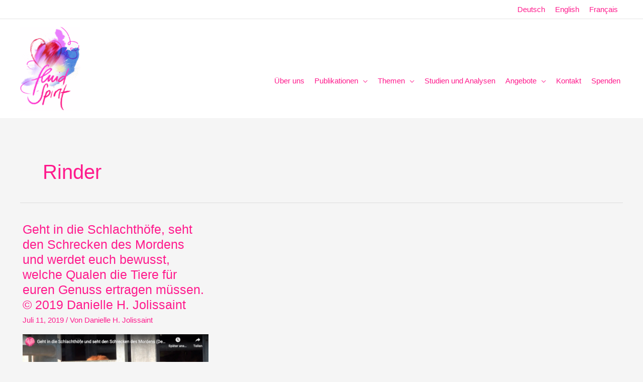

--- FILE ---
content_type: text/css
request_url: https://www.fluid-spirit.ch/wp-content/themes/fluid-spirit/style.css?ver=1.0.0
body_size: 44
content:
/**
Theme Name: Fluid Spirit
Author: Fluid Spirit
Author URI: https://www.fluid-spirit.ch
Description: Template Fluid Spirit Website
Version: 1.0.0
License: GNU General Public License v2 or later
License URI: http://www.gnu.org/licenses/gpl-2.0.html
Text Domain: fluid-spirit
Template: astra
*/